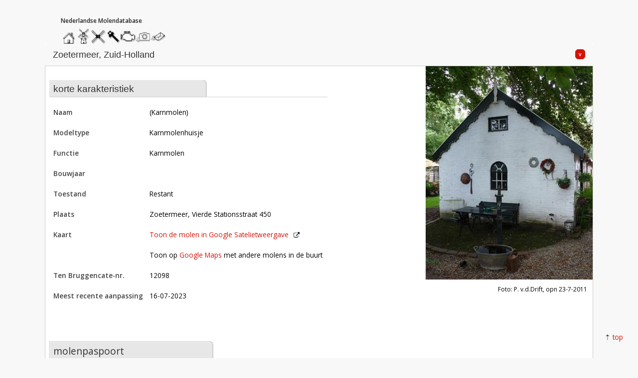

--- FILE ---
content_type: text/html; charset=utf-8
request_url: https://www.molendatabase.nl/molens/ten-bruggencate-nr-12098
body_size: 2976
content:
<!DOCTYPE html>
<html lang="nl">
<head>
<meta charset="UTF-8">
<meta content="Javinto" name="author">
<meta content="width=device-width,initial-scale=1" name="viewport">
<meta name="csrf-param" content="authenticity_token" />
<meta name="csrf-token" content="3p3OHwK9wSqMX9aDbrWJCaREbRGskG_LrjxaquMj-L4AtX9zgMvtSSd1xwTO2Umbi-T-xhtDr4itufgWx0jujA" />
<meta name="csp-nonce" content="f6217ae6b227a53490f723ec18e429d7" />
<link href="https://www.molendatabase.nl/molens/ten-bruggencate-nr-12098" rel="canonical">
<meta content="De Nederlandse Molendatabase" property="og:site_name">
<meta content="article" property="og:type">
<meta content="https://www.molendatabase.nl/molens/ten-bruggencate-nr-12098" property="og:url">
<meta content="Molen (karnmolen), Zoetermeer" property="og:title">
<meta content="https://www.molendatabase.nl/files/blobs/proxy/eyJfcmFpbHMiOnsiZGF0YSI6NjMyODgsInB1ciI6ImJsb2JfaWQifX0=--7dd5e3eb43d70c5536dd6837524a482a32dc0b4e/12098_foto1.jpg" property="og:image">
<script type="application/ld+json">
{
  "@context": "http://www.schema.org", 
  "@type": "Article", 
  "name": "Molen (karnmolen), Zoetermeer", 
  "alternateName": "Molens in Nederland | Molen (karnmolen), Zoetermeer", 
  "image": "https://www.molendatabase.nl/files/blobs/proxy/eyJfcmFpbHMiOnsiZGF0YSI6NjMyODgsInB1ciI6ImJsb2JfaWQifX0=--7dd5e3eb43d70c5536dd6837524a482a32dc0b4e/12098_foto1.jpg", 
  "description": "", 
  "url": "https://www.molendatabase.nl/molens/ten-bruggencate-nr-12098"
}

</script>

<title>
Molen (karnmolen), Zoetermeer
 | 
Nederlandse Molendatabase
</title>

<link rel="apple-touch-icon" sizes="180x180" href="/assets/favicon/apple-touch-icon-b5a33119.png">
<link rel="icon" type="image/png" sizes="32x32" href="/assets/favicon/favicon-32x32-b77c6b67.png">
<link rel="icon" type="image/png" sizes="16x16" href="/assets/favicon/favicon-16x16-dea9abbb.png">
<link rel="manifest" href="/favicon/webmanifest.json" />
<link rel="mask-icon" href="/assets/favicon/safari-pinned-tab-9deefb7e.svg" color="#5bbad5">
<link rel="shortcut icon" href="/assets/favicon/favicon-ae87af92.ico">
<meta name="msapplication-TileColor" content="#da532c">
<meta name="msapplication-config" content="/favicon/browserconfig.xml">
<meta name="theme-color" content="#ffffff">

<link rel="preload" href="https://fonts.googleapis.com/css2?family=Open+Sans:wght@300;400;600&amp;display=swap" as="style">
<link rel="stylesheet" href="https://fonts.googleapis.com/css2?family=Open+Sans:wght@300;400;600&amp;display=swap" nonce="f6217ae6b227a53490f723ec18e429d7" />
<link rel="stylesheet" href="/assets/application-8a4a1c2a.css" data-turbo-track="reload" nonce="f6217ae6b227a53490f723ec18e429d7" />
<script src="https://unpkg.com/@googlemaps/markerclusterer/dist/index.min.js" nonce="f6217ae6b227a53490f723ec18e429d7"></script>
<script src="/assets/application-ac80e980.js" data-turbo-track="reload" nonce="f6217ae6b227a53490f723ec18e429d7" defer="defer" type="module"></script>
</head>
<body class="javinto mills show" data-controller="bootstrap timeout" data-timeout-period-value="1800">
<a id="top"></a>
<nav aria-label="beheermenu" class="navbar navbar-light d-none d-lg-flex navbar-expand-lg" id="sys_menu">
<div class="container-fluid">
</div>
</nav>

<div class="container wrapper">
<header>
<a class="home_logo" href="/" title="klik hier om naar de homepage te gaan">
<span class="visually-hidden">home</span>
</a>
<h2 class="visually-hidden" id="main_menu_title_">hoofdmenu</h2>
<nav aria-labelledby="main_menu_title_" class="main_menu_nav" id="main_menu_nav_">
<ul>
<li class="home"><a title="home" href="/">home</a></li>
<li class="mills"><a title="molendatabase" href="/molens/dashboard">molendatabase</a></li>
<li class="blades"><a title="roedendatabase" href="/roeden/dashboard">roedendatabase</a></li>
<li class="shafts"><a title="assendatabase" href="/assen/dashboard">assendatabase</a></li>
<li class="motors"><a title="motorendatabase" href="/motoren/dashboard">motorendatabase</a></li>
<li class="photo"><a title="stuur een foto" rel="noindex nofollow" href="/molens/ten-bruggencate-nr-12098/foto-inzending/nieuw">stuur een foto</a></li>
<li class="contact"><a title="stuur een bericht" rel="noindex nofollow" href="/molens/ten-bruggencate-nr-12098/tekstbijdrage/nieuw">stuur een bericht</a></li>
</ul>
</nav>


<div id="flash_messages">
</div>

</header>
<main class="body-content disappeared">
<div class="gotop"><a href="#top">top</a></div>
<h1 class="visually-hidden">Molen (karnmolen), Zoetermeer</h1>
<section class="mill mill--summary">
<div class="card record record-show mill with_pagination">
<div class="card-header">
<div class="record-info d-flex justify-content-between">
<h2 class="card-title">Zoetermeer, Zuid-Holland
</h2><div class="d-flex">
<div class="record-status ms-3"><span class="badge state text-bg-info" title="">v</span>
</div>
</div>
</div>
</div>
<div class="card-body">
<article class="container photo">
<div class="row">
<div class="col-12 col-lg-7 mill-summary">
<dl class="horizontal">
<div class="attrib">
<h3 class="intro">korte karakteristiek</h3>
</div>
<div class="attrib">
<dt>naam</dt>
<dd>(karnmolen)</dd>
</div>
<div class="attrib model_type">
<dt>modeltype</dt>
<dd>karnmolenhuisje</dd>
</div>
<div class="attrib">
<dt>functie</dt>
<dd>karnmolen</dd>
</div>
<div class="attrib">
<dt>bouwjaar</dt>
<dd>
</dd>
</div>
<div class="attrib">
<dt>toestand</dt>
<dd>
restant
<div class="multi-line-text"></div>
</dd>
</div>
<div class="attrib">
<dt>plaats</dt>
<dd>Zoetermeer, Vierde Stationsstraat 450</dd>
</div>
<div class="attrib">
<dt>kaart</dt>
<dd>
<a target="_blank" rel="nofollow" href="https://maps.google.com/maps?q=52.03893,4.47563&amp;t=h">Toon de molen in <span class='gsv'>Google Satelietweergave</span></a>
</dd>
</div>
<div class="attrib">
<dt>
<span class="visually-hidden">Toon op Google Maps met andere molens in de buurt</span>
&nbsp;
</dt>
<dd>
Toon op <a data-turbo-frame="modal_container" rel="nofollow" href="/molens/ten-bruggencate-nr-12098/local_map?modal=true">Google Maps</a> met andere molens in de buurt
</dd>
</div>
<div class="attrib">
<dt>Ten Bruggencate-nr.</dt>
<dd>12098</dd>
</div>
<div class="attrib">
<div class="update_info">
<dt>
Meest recente aanpassing
</dt>
<dd>
<time datetime="2023-07-16">16-07-2023</time>
</dd>
</div>
</div>
</dl>
</div>
<div class="col-12 col-lg-5 aside">
<figure class="figure mill large portrait">
<a data-fancybox="gallery" data-caption="Foto: P. v.d.Drift, opn 23-7-2011" rel="nofollow" aria-label="Open image &#39;Molen 12098 (karnmolen) (Zoetermeer), Foto: P. v.d.Drift, opn 23-7-2011 | Database Nederlandse molens&#39; in lightbox" href="/files/blobs/proxy/eyJfcmFpbHMiOnsiZGF0YSI6NjMyODgsInB1ciI6ImJsb2JfaWQifX0=--7dd5e3eb43d70c5536dd6837524a482a32dc0b4e/12098_foto1.jpg"><img alt="media-bestand" title="Molen 12098 (karnmolen) (Zoetermeer), Foto: P. v.d.Drift, opn 23-7-2011 | Database Nederlandse molens" class="figure-img img-fluid large portrait" loading="lazy" srcset="https://www.molendatabase.nl/files/representations/proxy/eyJfcmFpbHMiOnsiZGF0YSI6NjMyODgsInB1ciI6ImJsb2JfaWQifX0=--7dd5e3eb43d70c5536dd6837524a482a32dc0b4e/eyJfcmFpbHMiOnsiZGF0YSI6eyJmb3JtYXQiOiJqcGciLCJyZXNpemVfdG9fZml0IjpbNDAwLG51bGxdfSwicHVyIjoidmFyaWF0aW9uIn19--a1000121050b774482aab0253adcc16356ff2136/12098_foto1.jpg 400w, https://www.molendatabase.nl/files/representations/redirect/eyJfcmFpbHMiOnsiZGF0YSI6NjMyODgsInB1ciI6ImJsb2JfaWQifX0=--7dd5e3eb43d70c5536dd6837524a482a32dc0b4e/eyJfcmFpbHMiOnsiZGF0YSI6eyJmb3JtYXQiOiJqcGciLCJyZXNpemVfdG9fbGltaXQiOlsxMTAwLG51bGxdfSwicHVyIjoidmFyaWF0aW9uIn19--8d3983cecbd440e5a4f1d1b18486ee05f5c1ccab/12098_foto1.jpg 1x" sizes="(max-width: 600px) 400px, 100vw" src="https://www.molendatabase.nl/files/representations/redirect/eyJfcmFpbHMiOnsiZGF0YSI6NjMyODgsInB1ciI6ImJsb2JfaWQifX0=--7dd5e3eb43d70c5536dd6837524a482a32dc0b4e/eyJfcmFpbHMiOnsiZGF0YSI6eyJmb3JtYXQiOiJqcGciLCJyZXNpemVfdG9fbGltaXQiOlsxMTAwLG51bGxdfSwicHVyIjoidmFyaWF0aW9uIn19--8d3983cecbd440e5a4f1d1b18486ee05f5c1ccab/12098_foto1.jpg" />

</a>
<figcaption class="figure-caption d-flex justify-content-between">
<div>Molen 12098 (karnmolen) (Zoetermeer)</div>
<div>Foto: P. v.d.Drift, opn 23-7-2011</div>

</figcaption>
</figure>


</div>
</div>
</article>
</div>

</div>
</section>
<section class="mill mill--details">
<h2 class="intro">
<a id="molenpaspoort">molenpaspoort</a>
</h2>
<div class="row gx-0 d-none d-lg-grid">
<div class="col-md-3">
<nav aria-label="molenpaspoort tabs" id="mill-tabs">
<ul aria-orientation="vertical" class="nav nav-tabs ms-0 flex-column" role="tablist">
<li class="nav-item" role="presentation">
<a id="location_info" view="show_location_info" data-turbo-frame="tab_frame" role="tab" class="nav-link active" href="https://www.molendatabase.nl/molens/ten-bruggencate-nr-12098?view=location_info"><i class="bi bi-geo-alt me-2"></i>locatie</a>
</li>
<li class="nav-item" role="presentation">
<a id="building_work_info" view="show_building_work_info" data-turbo-frame="tab_frame" role="tab" class="nav-link" href="https://www.molendatabase.nl/molens/ten-bruggencate-nr-12098?view=building_work_info"><i class="bi bi-bricks me-2"></i>staande werk</a>
</li>
<li class="nav-item" role="presentation">
<a id="moving_parts_info" data-turbo-frame="tab_frame" aria-expanded="true" class="nav-link" href="https://www.molendatabase.nl/molens/ten-bruggencate-nr-12098?view=blades_and_shafts_info"><i class="bi bi-gear-wide-connected me-2"></i>gaande werk</a>
<ul class="sub" role="tablist">
<li class="nav-item" role="presentation"><a nr="1" id="blades_and_shafts_info" view="show_blades_and_shafts_info" data-turbo-frame="tab_frame" role="tab" class="nav-link" href="https://www.molendatabase.nl/molens/ten-bruggencate-nr-12098?view=blades_and_shafts_info"><i class="bi bi-code-square me-2"></i>roeden en assen</a></li>
<li class="nav-item" role="presentation"><a nr="2" id="gears_and_tools_info" view="show_gears_and_tools_info" data-turbo-frame="tab_frame" role="tab" class="nav-link" href="https://www.molendatabase.nl/molens/ten-bruggencate-nr-12098?view=gears_and_tools_info"><i class="bi bi-gear-wide-connected me-2"></i>wielen en werktuigen</a></li>
</ul>
</li>
<li class="nav-item" role="presentation">
<a id="links_info" view="show_links_info" data-turbo-frame="tab_frame" role="tab" class="nav-link" href="https://www.molendatabase.nl/molens/ten-bruggencate-nr-12098?view=links_info"><i class="bi bi-diagram-3 me-2"></i>verwijzingen</a>
</li>
<li class="nav-item" role="presentation">
<a id="history_info" view="show_history_info" data-turbo-frame="tab_frame" role="tab" class="nav-link" href="https://www.molendatabase.nl/molens/ten-bruggencate-nr-12098?view=history_info"><i class="bi bi-clock-history me-2"></i>geschiedenis</a>
</li>
</ul>

</nav>
<nav aria-label="molenpaspoort menu" class="mt-3" id="mill-actions">
</nav>
</div>
<div class="col-md-9">
<div class="tab-content">
<turbo-frame loading="lazy" id="tab_frame" src="https://www.molendatabase.nl/molens/ten-bruggencate-nr-12098?view=location_info"></turbo-frame>
</div>
</div>
</div>
<div class="row gx-0 d-lg-none">
<div class="accordion" id="mill-accordion">
<div class="accordion-item">
<h2 class="accordion-header">
<button aria-controls="acc-location_info" aria-expanded="true" class="accordion-button" data-bs-target="#acc-location_info" data-bs-toggle="collapse" type="button"><i class="bi bi-geo-alt me-2"></i>locatie</button>
</h2>
<div class="accordion-collapse collapse show" data-bs-parent="#mill-accordion" id="acc-location_info">
<div class="accordion-body">
<turbo-frame loading="lazy" id="tab_frame" src="https://www.molendatabase.nl/molens/ten-bruggencate-nr-12098?view=location_info"></turbo-frame>
</div>
</div>
</div>
<div class="accordion-item">
<h2 class="accordion-header">
<button aria-controls="acc-building_work_info" aria-expanded="true" class="accordion-button" data-bs-target="#acc-building_work_info" data-bs-toggle="collapse" type="button"><i class="bi bi-bricks me-2"></i>staande werk</button>
</h2>
<div class="accordion-collapse collapse" data-bs-parent="#mill-accordion" id="acc-building_work_info">
<div class="accordion-body">
<turbo-frame loading="lazy" id="tab_frame" src="https://www.molendatabase.nl/molens/ten-bruggencate-nr-12098?view=building_work_info"></turbo-frame>
</div>
</div>
</div>
<div class="accordion-item">
<h2 class="accordion-header">
<button aria-controls="acc-blades_and_shafts_info" aria-expanded="true" class="accordion-button" data-bs-target="#acc-blades_and_shafts_info" data-bs-toggle="collapse" type="button"><i class="bi bi-code-square me-2"></i>roeden en assen</button>
</h2>
<div class="accordion-collapse collapse" data-bs-parent="#mill-accordion" id="acc-blades_and_shafts_info">
<div class="accordion-body">
<turbo-frame loading="lazy" id="tab_frame" src="https://www.molendatabase.nl/molens/ten-bruggencate-nr-12098?view=blades_and_shafts_info"></turbo-frame>
</div>
</div>
</div>
<div class="accordion-item">
<h2 class="accordion-header">
<button aria-controls="acc-gears_and_tools_info" aria-expanded="true" class="accordion-button" data-bs-target="#acc-gears_and_tools_info" data-bs-toggle="collapse" type="button"><i class="bi bi-gear-wide-connected me-2"></i>wielen en werktuigen</button>
</h2>
<div class="accordion-collapse collapse" data-bs-parent="#mill-accordion" id="acc-gears_and_tools_info">
<div class="accordion-body">
<turbo-frame loading="lazy" id="tab_frame" src="https://www.molendatabase.nl/molens/ten-bruggencate-nr-12098?view=gears_and_tools_info"></turbo-frame>
</div>
</div>
</div>
<div class="accordion-item">
<h2 class="accordion-header">
<button aria-controls="acc-links_info" aria-expanded="true" class="accordion-button" data-bs-target="#acc-links_info" data-bs-toggle="collapse" type="button"><i class="bi bi-diagram-3 me-2"></i>verwijzingen</button>
</h2>
<div class="accordion-collapse collapse" data-bs-parent="#mill-accordion" id="acc-links_info">
<div class="accordion-body">
<turbo-frame loading="lazy" id="tab_frame" src="https://www.molendatabase.nl/molens/ten-bruggencate-nr-12098?view=links_info"></turbo-frame>
</div>
</div>
</div>
<div class="accordion-item">
<h2 class="accordion-header">
<button aria-controls="acc-history_info" aria-expanded="true" class="accordion-button" data-bs-target="#acc-history_info" data-bs-toggle="collapse" type="button"><i class="bi bi-clock-history me-2"></i>geschiedenis</button>
</h2>
<div class="accordion-collapse collapse" data-bs-parent="#mill-accordion" id="acc-history_info">
<div class="accordion-body">
<turbo-frame loading="lazy" id="tab_frame" src="https://www.molendatabase.nl/molens/ten-bruggencate-nr-12098?view=history_info"></turbo-frame>
</div>
</div>
</div>
</div>
</div>
</section>
<section class="mill sponsors">
<div class="recl">
<a target="_blank" title="open de website van onze sponsor in een nieuw tabblad" class="support-link" href="https://www.molenmaker.nl/"><img alt="afbeelding van onze ondersteuners" src="/assets/supporters/item/gwd600x75-769b37da.gif" /></a>
</div>
</section>
<section class="mill-contributions">
<h2>
<a id="draag-zelf-bij">draag zelf bij</a>
</h2>
<dl class="horizontal">
<div class="attrib text">
<dt>teksten</dt>
<dd>
<a class="link" target="_top" rel="noindex nofollow" href="/molens/ten-bruggencate-nr-12098/tekstbijdrage/nieuw">tekstbijdragen over deze molen insturen</a>
</dd>
</div>
<div class="attrib photo">
<dt>foto's</dt>
<dd><a class="link" target="_top" rel="noindex nofollow" href="/molens/ten-bruggencate-nr-12098/foto-inzending/nieuw">foto's insturen</a></dd>
</div>
</dl>
</section>
<section class="mill mill--update-history">
<article class="card">
<div class="card-body">
<div class="update_info">
meest recente aanpassing
<time datetime="2023-07-16">16-07-2023</time>
</div>
<div class="colofon_info">
<a target="_top" href="/doel-auteursrecht-gebruiksvoorwaarden-privacy-en-oorsprong">gebruiksvoorwaarden en auteursrechten</a>
</div>
</div>
</article>
</section>

</main>
</div>
<aside aria-label="Popup" class="popups">
<turbo-frame id="modal_container" target="_top"></turbo-frame>
</aside>

</body>
</html>


--- FILE ---
content_type: image/svg+xml
request_url: https://www.molendatabase.nl/assets/menu_foto-ff0232a7.svg
body_size: 26992
content:
<svg xmlns="http://www.w3.org/2000/svg" xmlns:xlink="http://www.w3.org/1999/xlink" width="167" height="167" viewBox="0 0 167 167">
  <image x="7" y="38" width="155" height="115" xlink:href="[data-uri]"/>
</svg>
